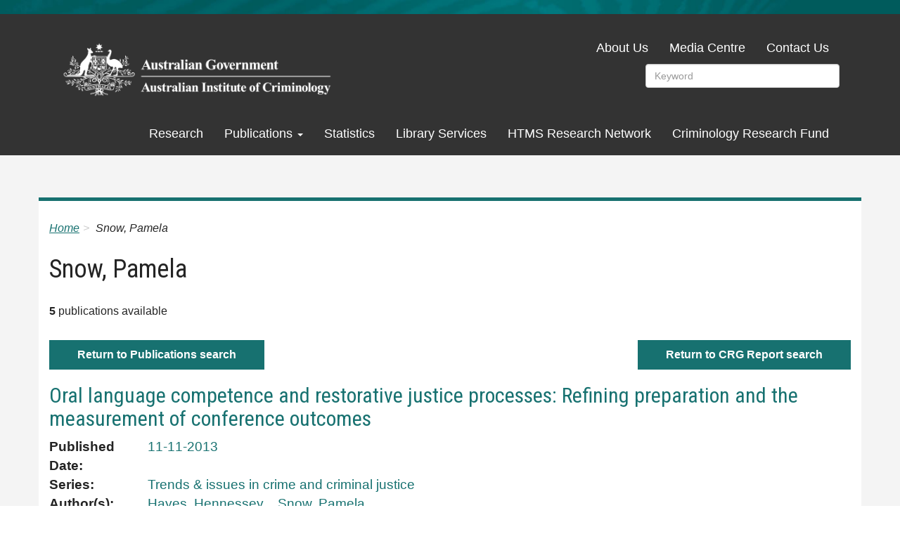

--- FILE ---
content_type: text/html; charset=UTF-8
request_url: https://www.aic.gov.au/author/snow-pamela
body_size: 6617
content:
<!DOCTYPE html>
<html  lang="en" dir="ltr" prefix="og: https://ogp.me/ns#">
<head>
  <meta charset="utf-8" />
<script async src="https://www.googletagmanager.com/gtag/js?id=UA-278624-1"></script>
<script>window.dataLayer = window.dataLayer || [];function gtag(){dataLayer.push(arguments)};gtag("js", new Date());gtag("set", "developer_id.dMDhkMT", true);gtag("config", "UA-278624-1", {"groups":"default","anonymize_ip":true,"page_placeholder":"PLACEHOLDER_page_path"});gtag("config", "G-376240238", {"groups":"default","page_placeholder":"PLACEHOLDER_page_location"});gtag('config', 'G-0XT7NFV9ZS', {'name': 'govcms'}); gtag('govcms.send', 'pageview', {'anonymizeIp': true})</script>
<meta name="geo.region" content="AU" />
<link rel="canonical" href="https://www.aic.gov.au/author/snow-pamela" />
<meta property="og:site_name" content="Australian Institute of Criminology" />
<meta name="dcterms.creator" content="Australian Institute of Criminology" />
<meta name="Generator" content="Drupal 10 (http://drupal.org) + GovCMS (http://govcms.gov.au)" />
<meta name="MobileOptimized" content="width" />
<meta name="HandheldFriendly" content="true" />
<meta name="viewport" content="width=device-width, initial-scale=1.0" />
<meta name="google-site-verification" content="GooGhywoiu9839t543j0s7543uw1 - pls add jvbarry@aic.gov.au to GA account UA-278624-1 with &#039;Manage Users and Edit&#039; permissions - date 16/03/2023." />
<link rel="icon" href="/sites/default/files/favicon_0.ico" type="image/vnd.microsoft.icon" />
<link rel="alternate" type="application/rss+xml" title="Snow, Pamela" href="https://www.aic.gov.au/taxonomy/term/583/feed" />

    <title>Snow, Pamela | Australian Institute of Criminology</title>

    <link href="https://fonts.googleapis.com/css2?family=Roboto+Condensed:wght@300;400;700&display=swap" rel="stylesheet">

    <link rel="stylesheet" media="all" href="/sites/default/files/css/css_5h3ZIZsFUqWczwMOONQNnDDlRtRd4cvvntJrDYaSD98.css?delta=0&amp;language=en&amp;theme=aic&amp;include=eJxlikEOwjAMBD8UxU-qnMQUg1MHO6Hq76loOaBeVjujQc7weA2ybXDAHVw4P0O-q9MCxUZDiQedchJOcNyY3UNWo19YGEXnP9VMZ6O98807VUjoFN5Mq8N3Y9UyhMJK6aZWp6TavRs2uJgPUwZDCg" />
<link rel="stylesheet" media="all" href="https://cdn.jsdelivr.net/npm/bootstrap@3.4.1/dist/css/bootstrap.min.css" integrity="sha256-bZLfwXAP04zRMK2BjiO8iu9pf4FbLqX6zitd+tIvLhE=" crossorigin="anonymous" />
<link rel="stylesheet" media="all" href="https://cdn.jsdelivr.net/npm/@unicorn-fail/drupal-bootstrap-styles@0.0.2/dist/3.1.1/7.x-3.x/drupal-bootstrap.min.css" integrity="sha512-nrwoY8z0/iCnnY9J1g189dfuRMCdI5JBwgvzKvwXC4dZ+145UNBUs+VdeG/TUuYRqlQbMlL4l8U3yT7pVss9Rg==" crossorigin="anonymous" />
<link rel="stylesheet" media="all" href="https://cdn.jsdelivr.net/npm/@unicorn-fail/drupal-bootstrap-styles@0.0.2/dist/3.1.1/8.x-3.x/drupal-bootstrap.min.css" integrity="sha512-jM5OBHt8tKkl65deNLp2dhFMAwoqHBIbzSW0WiRRwJfHzGoxAFuCowGd9hYi1vU8ce5xpa5IGmZBJujm/7rVtw==" crossorigin="anonymous" />
<link rel="stylesheet" media="all" href="https://cdn.jsdelivr.net/npm/@unicorn-fail/drupal-bootstrap-styles@0.0.2/dist/3.2.0/7.x-3.x/drupal-bootstrap.min.css" integrity="sha512-U2uRfTiJxR2skZ8hIFUv5y6dOBd9s8xW+YtYScDkVzHEen0kU0G9mH8F2W27r6kWdHc0EKYGY3JTT3C4pEN+/g==" crossorigin="anonymous" />
<link rel="stylesheet" media="all" href="https://cdn.jsdelivr.net/npm/@unicorn-fail/drupal-bootstrap-styles@0.0.2/dist/3.2.0/8.x-3.x/drupal-bootstrap.min.css" integrity="sha512-JXQ3Lp7Oc2/VyHbK4DKvRSwk2MVBTb6tV5Zv/3d7UIJKlNEGT1yws9vwOVUkpsTY0o8zcbCLPpCBG2NrZMBJyQ==" crossorigin="anonymous" />
<link rel="stylesheet" media="all" href="https://cdn.jsdelivr.net/npm/@unicorn-fail/drupal-bootstrap-styles@0.0.2/dist/3.3.1/7.x-3.x/drupal-bootstrap.min.css" integrity="sha512-ZbcpXUXjMO/AFuX8V7yWatyCWP4A4HMfXirwInFWwcxibyAu7jHhwgEA1jO4Xt/UACKU29cG5MxhF/i8SpfiWA==" crossorigin="anonymous" />
<link rel="stylesheet" media="all" href="https://cdn.jsdelivr.net/npm/@unicorn-fail/drupal-bootstrap-styles@0.0.2/dist/3.3.1/8.x-3.x/drupal-bootstrap.min.css" integrity="sha512-kTMXGtKrWAdF2+qSCfCTa16wLEVDAAopNlklx4qPXPMamBQOFGHXz0HDwz1bGhstsi17f2SYVNaYVRHWYeg3RQ==" crossorigin="anonymous" />
<link rel="stylesheet" media="all" href="https://cdn.jsdelivr.net/npm/@unicorn-fail/drupal-bootstrap-styles@0.0.2/dist/3.4.0/8.x-3.x/drupal-bootstrap.min.css" integrity="sha512-tGFFYdzcicBwsd5EPO92iUIytu9UkQR3tLMbORL9sfi/WswiHkA1O3ri9yHW+5dXk18Rd+pluMeDBrPKSwNCvw==" crossorigin="anonymous" />
<link rel="stylesheet" media="all" href="/sites/default/files/css/css_wsMDixyitBsa_IKkwYWZLF-BcULZuMppbLvTVPUWCpE.css?delta=9&amp;language=en&amp;theme=aic&amp;include=eJxlikEOwjAMBD8UxU-qnMQUg1MHO6Hq76loOaBeVjujQc7weA2ybXDAHVw4P0O-q9MCxUZDiQedchJOcNyY3UNWo19YGEXnP9VMZ6O98807VUjoFN5Mq8N3Y9UyhMJK6aZWp6TavRs2uJgPUwZDCg" />

      
        <meta name="google-site-verification" content="_7cev2Piz06EULcIHwKphGy1TtmiwdxM_J46M55WA-I" />
        </head>
<body class="not-searching path-author path-snow-pamela page-no-node path-taxonomy not-frontpage has-glyphicons">
<a href="#main-content" class="visually-hidden focusable skip-link">
  Skip to main content
</a>

  <div class="dialog-off-canvas-main-canvas" data-off-canvas-main-canvas>
    

<div  class="page-wrapper">

      
        <div class="header-container">
      <header class="container">
              </header>
    </div>

    <div class="nav-container">
      <nav class="navbar navbar-default container" id="navbar" role="banner">
                  <div class="navbar-header">

                        <a class="logo navbar-btn pull-left" href="/" title="Home" rel="home">
              <img src="/themes/custom/custom/aic/logo.png" alt="Home">
            </a>
            
              <button class="mobile-menu"><span>Menu</span></button>
  <div class="region region-navigation">
    <nav role="navigation" aria-labelledby="block-topmenu-menu" id="block-topmenu">
            
  <h2 class="visually-hidden" id="block-topmenu-menu">Top Menu</h2>
  

        
      <ul class="menu menu--top-menu nav">
                      <li class="first">
                                        <a href="/about-us" data-drupal-link-system-path="node/397">About Us</a>
              </li>
                      <li>
                                        <a href="/media-centre" data-drupal-link-system-path="node/398">Media Centre</a>
              </li>
                      <li class="last">
                                        <a href="/contact-us" data-drupal-link-system-path="node/399">Contact Us</a>
              </li>
        </ul>
  

  </nav>
<section class="views-exposed-form block block-views block-views-exposed-filter-blockcontent-search-page-3 clearfix" data-drupal-selector="views-exposed-form-content-search-page-3" id="block-exposedformcontent-searchpage-3-2">
  
    

      <form action="/search" method="get" id="views-exposed-form-content-search-page-3" accept-charset="UTF-8">
  <div class="form--inline form-inline clearfix">
  <div class="form-item js-form-item form-type-textfield js-form-type-textfield form-item-keys js-form-item-keys form-group">
      <label for="edit-keys" class="control-label">Keywords</label>
  
  
  <input placeholder="Search..." data-drupal-selector="edit-keys" class="form-text form-control" type="text" id="edit-keys" name="keys" value="" size="30" maxlength="128" />

  
  
  </div>
<div class="form-item js-form-item form-type-select js-form-type-select form-item-sort-by js-form-item-sort-by form-group">
      <label for="edit-sort-by" class="control-label">Sort by</label>
  
  
  <div class="select-wrapper"><select data-drupal-selector="edit-sort-by" class="form-select form-control" id="edit-sort-by" name="sort_by"><option
            value="search_api_relevance" selected="selected">Relevance</option><option
            value="year">Published Date</option></select></div>

  
  
  </div>
<div class="form-item js-form-item form-type-select js-form-type-select form-item-sort-order js-form-item-sort-order form-group">
      <label for="edit-sort-order" class="control-label">Order</label>
  
  
  <div class="select-wrapper"><select data-drupal-selector="edit-sort-order" class="form-select form-control" id="edit-sort-order" name="sort_order"><option
            value="ASC">Asc</option><option
            value="DESC" selected="selected">Desc</option></select></div>

  
  
  </div>
<div data-drupal-selector="edit-actions" class="form-actions form-group js-form-wrapper form-wrapper" id="edit-actions"><button data-drupal-selector="edit-submit-content-search" class="button js-form-submit form-submit btn-primary btn icon-before" type="submit" id="edit-submit-content-search" value="Search"><span class="icon glyphicon glyphicon-search" aria-hidden="true"></span><span class="label">Search</span></button></div>

</div>

</form>

  </section>

<nav role="navigation" aria-labelledby="block-aic-mainnavigation-menu" id="block-aic-mainnavigation">
            
  <h2 class="visually-hidden" id="block-aic-mainnavigation-menu">Main navigation</h2>
  

        
      <ul class="menu menu--main nav navbar-nav top-level">
                              <li class="first">
                                                  <a href="/research" data-drupal-link-system-path="node/465">Research</a>
                  </li>
                              <li class="expanded dropdown">
                                                                        <a href="/publications" data-drupal-link-system-path="publications">Publications <span class="caret"></span></a>
                            <ul class="menu menu--main nav navbar-nav top-level dropdown-menu">
                              <li class="first">
                                                  <a href="/publications/latest-publications" data-drupal-link-system-path="publications/latest-publications">Latest Publications</a>
                  </li>
                              <li>
                                                  <a href="/publications/rip" data-drupal-link-system-path="publications/rip">Research in practice</a>
                  </li>
                              <li>
                                                  <a href="/publications/rr" data-drupal-link-system-path="publications/rr">Research Report</a>
                  </li>
                              <li>
                                                  <a href="/publications/sb" data-drupal-link-system-path="publications/sb">Statistical Bulletin</a>
                  </li>
                              <li>
                                                  <a href="/publications/sr" data-drupal-link-system-path="publications/sr">Statistical Report</a>
                  </li>
                              <li>
                                                  <a href="/publications/tandi" data-drupal-link-system-path="publications/tandi">Trends &amp; issues in crime and criminal justice</a>
                  </li>
                              <li>
                                                  <a href="/publications/special" data-drupal-link-system-path="publications/special">Special reports</a>
                  </li>
                              <li class="last">
                                                  <a href="/publications/series" data-drupal-link-system-path="publications/series">Publications by series</a>
                  </li>
          </ul>
  
                  </li>
                              <li>
                                                  <a href="/statistics" data-drupal-link-system-path="node/395">Statistics</a>
                  </li>
                              <li>
                                                  <a href="/library-services" data-drupal-link-system-path="node/396">Library Services</a>
                  </li>
                              <li>
                                                  <a href="/htms-research-network" data-drupal-link-system-path="node/2644">HTMS Research Network</a>
                  </li>
                              <li class="last">
                                                  <a href="/crg" data-drupal-link-system-path="node/6">Criminology Research Fund</a>
                  </li>
          </ul>
  

  </nav>

  </div>

                                  </div>

                                    </nav>
    </div>
    
<div class="mobile-menu-container"></div>

  <div class="homepage-single">
    <div class="homepage_intro container" role="contentinfo">
      <div class="homepage-single-left">
                      </div>
    </div>
  </div>

  <div role="main" class="main-container container js-quickedit-main-content">
    <div class="row">

                    <a id="main-content-top"></a>
        <div id="content-top-zone">
            <div class="region region-content-top">
      <nav class="breadcrummy">
<div class="scroll-helper"></div>

<div class="breadcrummy__inner">
 <h2 id="system-breadcrumb" class="visually-hidden">Breadcrumb</h2>
 <ol class="breadcrumb">
        <li>
                  <a href="/">Home</a>
             </li>
        <li>
                  Snow, Pamela
             </li>
        </ol>
</div>
</nav>

    <h1 class="page-header">Snow, Pamela</h1>


  </div>

        </div>
      
            
                  <section class="col-sm-12">

                
                                      
                  
                          <a id="main-content"></a>
            <div class="region region-content">
    <div data-drupal-messages-fallback class="hidden"></div>  <div class="views-element-container form-group"><div class="view view-taxonomy-term view-id-taxonomy_term view-display-id-page_1 js-view-dom-id-59ee56a3bb7420694d87b3b94db8548cb52e84da108de88e55a9ff6ccd1f2212">
  
    
      <div class="view-header">
      <div>
  
    
  
</div>
<p><strong>5</strong> publications available</p><p><a class="aic-primary-btn" href="/publications">Return to Publications search</a> <a class="aic-primary-btn crg-report-search" href="/crg/reports">Return to CRG Report search</a></p>
    </div>
      
      <div class="view-content">
          <div class="views-row">
<article class="publication teaser clearfix">

  
      <h2>
      <a href="/publications/tandi/tandi463" rel="bookmark">
<span>Oral language competence and restorative justice processes: Refining preparation and the measurement of conference outcomes</span>
</a>
    </h2>
    

  
  <div class="content">
    
  <div class="field field--name-field-published-date field--type-datetime field--label-inline">
    <div class="field--label">Published Date</div>
              <div class="field--item"><time datetime="2013-11-11T12:00:00Z">11-11-2013</time>
</div>
          </div>

  <div class="field field--name-field-series field--type-entity-reference field--label-inline">
    <div class="field--label">Series</div>
              <div class="field--item">Trends &amp; issues in crime and criminal justice</div>
          </div>

  <div class="field field--name-field-author field--type-entity-reference field--label-inline">
    <div class="field--label">Author(s)</div>
          <div class="field--items">
              <div class="field--item"><a href="/author/hayes-hennessey" hreflang="en">Hayes, Hennessey</a></div>
          <div class="field--item"><a href="/author/snow-pamela" hreflang="en">Snow, Pamela</a></div>
              </div>
      </div>

  <div class="field field--name-field-subject field--type-entity-reference field--label-inline">
    <div class="field--label">Subject</div>
          <div class="field--items">
              <div class="field--item"><a href="/subject/juvenile-justice" hreflang="und">Juvenile justice</a></div>
          <div class="field--item"><a href="/subject/juvenile-offenders" hreflang="und">Juvenile offenders</a></div>
          <div class="field--item"><a href="/subject/restorative-justice" hreflang="und">Restorative justice</a></div>
          <div class="field--item"><a href="/subject/peer-reviewed" hreflang="und">Peer-reviewed</a></div>
              </div>
      </div>

  </div>

</article>
</div>
    <div class="views-row">
<article class="publication teaser clearfix">

  
      <h2>
      <a href="/publications/tandi/tandi435" rel="bookmark">
<span>Youth (in)justice: Oral language competence in early life and risk for engagement in antisocial behaviour in adolescence</span>
</a>
    </h2>
    

  
  <div class="content">
    
  <div class="field field--name-field-published-date field--type-datetime field--label-inline">
    <div class="field--label">Published Date</div>
              <div class="field--item"><time datetime="2012-04-12T12:00:00Z">12-04-2012</time>
</div>
          </div>

  <div class="field field--name-field-series field--type-entity-reference field--label-inline">
    <div class="field--label">Series</div>
              <div class="field--item">Trends &amp; issues in crime and criminal justice</div>
          </div>

  <div class="field field--name-field-author field--type-entity-reference field--label-inline">
    <div class="field--label">Author(s)</div>
          <div class="field--items">
              <div class="field--item"><a href="/author/snow-pamela" hreflang="en">Snow, Pamela</a></div>
          <div class="field--item"><a href="/author/powell-martine" hreflang="en">Powell, Martine</a></div>
              </div>
      </div>

  <div class="field field--name-field-subject field--type-entity-reference field--label-inline">
    <div class="field--label">Subject</div>
          <div class="field--items">
              <div class="field--item"><a href="/subject/juvenile-justice" hreflang="und">Juvenile justice</a></div>
          <div class="field--item"><a href="/subject/antisocial-behaviour" hreflang="und">Antisocial behaviour</a></div>
          <div class="field--item"><a href="/subject/juvenile-offenders" hreflang="und">Juvenile offenders</a></div>
          <div class="field--item"><a href="/subject/intervention" hreflang="und">Intervention</a></div>
          <div class="field--item"><a href="/subject/peer-reviewed" hreflang="und">Peer-reviewed</a></div>
              </div>
      </div>

  </div>

</article>
</div>
    <div class="views-row">
<article class="crg-funded-report teaser clearfix">

  
      <h2>
      <a href="/crg/reports/crg-1008-09" rel="bookmark">
<span>Oral language competence and interpersonal violence: Exploring links in incarcerated young males</span>
</a>
    </h2>
    

  
  <div class="content">
    
  <div class="field field--name-field-author field--type-entity-reference field--label-inline">
    <div class="field--label">Author(s)</div>
          <div class="field--items">
              <div class="field--item"><a href="/author/snow-pamela" hreflang="en">Snow, Pamela</a></div>
          <div class="field--item"><a href="/author/powell-martine" hreflang="en">Powell, Martine</a></div>
              </div>
      </div>

  <div class="field field--name-field-tags field--type-entity-reference field--label-inline">
    <div class="field--label">Subject</div>
          <div class="field--items">
              <div class="field--item"><a href="/subject/corrections-0" hreflang="en">Corrections</a></div>
          <div class="field--item"><a href="/subject/violence-0" hreflang="en">Violence</a></div>
              </div>
      </div>

  </div>

</article>
</div>
    <div class="views-row">
<article class="crg-funded-report teaser clearfix">

  
      <h2>
      <a href="/crg/reports/crg-0404-05" rel="bookmark">
<span>Getting the story in forensic interviews with child witnesses</span>
</a>
    </h2>
    

  
  <div class="content">
    
  <div class="field field--name-field-author field--type-entity-reference field--label-inline">
    <div class="field--label">Author(s)</div>
          <div class="field--items">
              <div class="field--item"><a href="/author/snow-pamela" hreflang="en">Snow, Pamela</a></div>
          <div class="field--item"><a href="/author/powell-martine" hreflang="en">Powell, Martine</a></div>
              </div>
      </div>

  <div class="field field--name-field-tags field--type-entity-reference field--label-inline">
    <div class="field--label">Subject</div>
          <div class="field--items">
              <div class="field--item"><a href="/subject/child-abuse-and-neglect-0" hreflang="en">Child abuse and neglect</a></div>
          <div class="field--item"><a href="/subject/sex-offences-0" hreflang="en">Sex offences</a></div>
              </div>
      </div>

  </div>

</article>
</div>
    <div class="views-row">
<article class="crg-funded-report teaser clearfix">

  
      <h2>
      <a href="/crg/reports/crg-2300-01" rel="bookmark">
<span>Language processing and production skills of young offenders: implications for enhancing prevention and intervention strategies</span>
</a>
    </h2>
    

  
  <div class="content">
    
  <div class="field field--name-field-author field--type-entity-reference field--label-inline">
    <div class="field--label">Author(s)</div>
          <div class="field--items">
              <div class="field--item"><a href="/author/snow-pamela" hreflang="en">Snow, Pamela</a></div>
          <div class="field--item"><a href="/author/powell-martine" hreflang="en">Powell, Martine</a></div>
              </div>
      </div>

  <div class="field field--name-field-tags field--type-entity-reference field--label-inline">
    <div class="field--label">Subject</div>
          <div class="field--items">
              <div class="field--item"><a href="/subject/youth-justice" hreflang="en">Youth justice</a></div>
              </div>
      </div>

  </div>

</article>
</div>

    </div>
  
      
              <div class="feed-icons">
      <a href="https://www.aic.gov.au/taxonomy/term/583/feed" class="feed-icon">
  Subscribe to Snow, Pamela
</a>

    </div>
  </div>
</div>


  </div>

              </section>

    </div>
  </div>


  




      <div class="footer_upper-container">
      <footer class="footer_upper container" role="contentinfo">
          <div class="region region-footer-upper">
    <nav role="navigation" aria-labelledby="block-aic-footer-menu" id="block-aic-footer">
            
  <h2 class="visually-hidden" id="block-aic-footer-menu">Footer</h2>
  

        
      <ul class="menu menu--footer nav">
                      <li class="first">
                                        <a href="/research" data-drupal-link-system-path="node/465">Research</a>
              </li>
                      <li>
                                        <a href="/library-services" data-drupal-link-system-path="node/396">Library</a>
              </li>
                      <li class="last">
                                        <a href="/statistics" data-drupal-link-system-path="node/395">Statistics</a>
              </li>
        </ul>
  

  </nav>
<nav role="navigation" aria-labelledby="block-publications-menu" id="block-publications">
      
  <h2 id="block-publications-menu">Publications</h2>
  

        
      <ul class="menu menu--publications nav">
                      <li class="first">
                                        <a href="/publications/latest-publications" data-drupal-link-system-path="publications/latest-publications">Latest publications</a>
              </li>
                      <li>
                                        <a href="https://www.aic.gov.au/publications/rip">Research in practice</a>
              </li>
                      <li>
                                        <a href="/publications/rr" data-drupal-link-system-path="publications/rr">Research Report</a>
              </li>
                      <li>
                                        <a href="/publications/sb" data-drupal-link-system-path="publications/sb">Statistical Bulletin</a>
              </li>
                      <li>
                                        <a href="/publications/sr" data-drupal-link-system-path="publications/sr">Statistical Report</a>
              </li>
                      <li>
                                        <a href="/publications/tandi" data-drupal-link-system-path="publications/tandi">Trends &amp; issues in crime and criminal justice</a>
              </li>
                      <li>
                                        <a href="/publications/special" data-drupal-link-system-path="publications/special">Special reports</a>
              </li>
                      <li class="last">
                                        <a href="/publications/series" data-drupal-link-system-path="publications/series">Publications by series</a>
              </li>
        </ul>
  

  </nav>
<nav role="navigation" aria-labelledby="block-footer3-menu" id="block-footer3">
            
  <h2 class="visually-hidden" id="block-footer3-menu">Footer 3</h2>
  

        
      <ul class="menu menu--footer-3 nav">
                      <li class="first">
                                        <a href="/acknowledgement-country" data-drupal-link-system-path="node/2649">Acknowledgement of Country</a>
              </li>
                      <li>
                                        <a href="/accessibility" data-drupal-link-system-path="node/2268">Accessibility</a>
              </li>
                      <li>
                                        <a href="/contact-us" data-drupal-link-system-path="node/399">Contact</a>
              </li>
                      <li>
                                        <a href="/copyright" data-drupal-link-system-path="node/2269">Copyright</a>
              </li>
                      <li>
                                        <a href="/disclaimer" data-drupal-link-system-path="node/2270">Disclaimer</a>
              </li>
                      <li>
                                        <a href="/user/login" data-drupal-link-system-path="user/login">Login</a>
              </li>
                      <li class="last">
                                        <a href="/sitemap" data-drupal-link-system-path="node/2272">Sitemap</a>
              </li>
        </ul>
  

  </nav>

  </div>

      </footer>
    </div>
  
      <div class="footer-container">
      <footer class="footer container" role="contentinfo">
          <div class="region region-footer">
    <section id="block-ipsandati" class="block-custom-block-standard-block block block-block-content block-block-content01f4b16a-b17b-4ed0-8f9a-4674143a840d clearfix">
  
    

      
            <div class="field field--name-body field--type-text-with-summary field--label-hidden field--item"><div class="legal-images">
<p><a class="ips-link" href="/about-us/freedom-information/information-publication-scheme"><span>Information Publication Scheme</span><img alt="Information Publication Scheme" src="/sites/default/files/ips.png" /></a><a class="ati-link" href="/about-us/freedom-information"><span>Access to Information</span><img alt="Access to Information" src="/sites/default/files/ati.png" /></a></p>
</div></div>
      
  </section>

<section id="block-deptlogo" class="block-custom-block-standard-block block block-block-content block-block-content7173558a-5cbd-417b-ba97-762069b263d7 clearfix">
  
    

      
            <div class="field field--name-body field--type-text-with-summary field--label-hidden field--item"><img alt="Australian Institute of Criminology" src="/sites/default/files/footer-logo.png" />
</div>
      
  </section>

<nav role="navigation" aria-labelledby="block-topmenu-2-menu" id="block-topmenu-2">
            
  <h2 class="visually-hidden" id="block-topmenu-2-menu">Top Menu</h2>
  

        
      <ul class="menu menu--top-menu nav">
                      <li class="first">
                                        <a href="/about-us" data-drupal-link-system-path="node/397">About Us</a>
              </li>
                      <li>
                                        <a href="/media-centre" data-drupal-link-system-path="node/398">Media Centre</a>
              </li>
                      <li class="last">
                                        <a href="/contact-us" data-drupal-link-system-path="node/399">Contact Us</a>
              </li>
        </ul>
  

  </nav>
<section id="block-followuson" class="block-custom-block-standard-block block block-block-content block-block-content9ab7a58c-6e50-457f-9888-5aa8a42280ff clearfix">
  
    

      
            <div class="field field--name-body field--type-text-with-summary field--label-hidden field--item"><ul class="menu menu--follow-us-on nav">
	<li><a class="social-icon icon-facebook-circle" href="https://www.facebook.com/australianinstituteofcriminology/"><span>Facebook</span></a></li>
	<li><a class="social-icon icon-flickr" href="https://www.flickr.com/photos/aicriminology"><span>Flickr</span></a></li>
	<!-- li><a class="social-icon icon-twitter" href="https://twitter.com/AICriminology"><span>Twitter</span></a></li -->
	<li><a class="social-icon icon-x" href="https://x.com/AICriminology"><span>X</span></a></li>
	<li><a class="social-icon icon-youtube-play" href="https://www.youtube.com/user/CriminologyTV"><span>Youtube</span></a></li>
	<li><a class="social-icon icon-rss2" href="/rss.xml"><span>RSS</span></a></li>
	<li><a class="social-icon icon-linkedin" href="https://au.linkedin.com/company/australian-institute-of-criminology"><span>LinkedIn</span></a></li>
</ul></div>
      
  </section>


  </div>

      </footer>
    </div>
  </div>

  </div>


<script type="application/json" data-drupal-selector="drupal-settings-json">{"path":{"baseUrl":"\/","pathPrefix":"","currentPath":"taxonomy\/term\/583","currentPathIsAdmin":false,"isFront":false,"currentLanguage":"en"},"pluralDelimiter":"\u0003","suppressDeprecationErrors":true,"ajaxPageState":{"libraries":"eJxljlEOgkAMRC_UbI9EylKw2qWbbQG5vUQ0Gv2ZvHmZjyHJmBcPK0AHukq-QW8WHo0qVqu2cvsyYaYhFfLFnGcc2lJJ09leslPp8cSU3SFb4_dwEFKbEl3pDpPZpNzRTLqHZMdfAcUGGYWbo8wS4LsHF-zJGVbhzfGZ6ZgtyrBxP1or3efsn3kAmRNdxg","theme":"aic","theme_token":null},"ajaxTrustedUrl":{"\/search":true},"google_analytics":{"account":"UA-278624-1","trackOutbound":true,"trackMailto":true,"trackTel":true,"trackDownload":true,"trackDownloadExtensions":"7z|aac|arc|arj|asf|asx|avi|bin|csv|doc(x|m)?|dot(x|m)?|exe|flv|gif|gz|gzip|hqx|jar|jpe?g|js|mp(2|3|4|e?g)|mov(ie)?|msi|msp|pdf|phps|png|ppt(x|m)?|pot(x|m)?|pps(x|m)?|ppam|sld(x|m)?|thmx|qtm?|ra(m|r)?|sea|sit|tar|tgz|torrent|txt|wav|wma|wmv|wpd|xls(x|m|b)?|xlt(x|m)|xlam|xml|z|zip"},"bootstrap":{"forms_has_error_value_toggle":1,"modal_animation":1,"modal_backdrop":"true","modal_focus_input":1,"modal_keyboard":1,"modal_select_text":1,"modal_show":1,"modal_size":"","popover_enabled":1,"popover_animation":1,"popover_auto_close":1,"popover_container":"body","popover_content":"","popover_delay":"0","popover_html":0,"popover_placement":"right","popover_selector":"","popover_title":"","popover_trigger":"click","tooltip_enabled":1,"tooltip_animation":1,"tooltip_container":"body","tooltip_delay":"0","tooltip_html":0,"tooltip_placement":"auto left","tooltip_selector":"","tooltip_trigger":"hover"},"chosen":{"selector":"select:visible","minimum_single":10,"minimum_multiple":10,"minimum_width":0,"use_relative_width":false,"options":{"disable_search":false,"disable_search_threshold":20,"allow_single_deselect":false,"add_helper_buttons":false,"search_contains":true,"placeholder_text_multiple":"Choose some options","placeholder_text_single":"Choose an option","no_results_text":"No results match","max_shown_results":null,"inherit_select_classes":true}},"user":{"uid":0,"permissionsHash":"f054ce328606bc62f8d3cd80501214f5c78ff027ce83cc43778c0a988ac39e89"}}</script>
<script src="/sites/default/files/js/js_4gbHj13ea21HpkHoz58nbMuApgtqhS1jQV9ftKZvyuo.js?scope=footer&amp;delta=0&amp;language=en&amp;theme=aic&amp;include=eJxlzVsOwjAMRNENWc2SKtdxgyHNRLHLY_cgIVQEf3PPz7BJkt0DG_FrejW50AKEx-CeOjquOr4kgBrWSU5wbSmPvXOd3kWCoR_KxhVl4jPfqQCl6syN6yNMPP0Cbci2mg5P1izopsuKsc3H7588AYBTSVg"></script>
<script src="https://cdn.jsdelivr.net/npm/bootstrap@3.4.1/dist/js/bootstrap.min.js" integrity="sha256-nuL8/2cJ5NDSSwnKD8VqreErSWHtnEP9E7AySL+1ev4=" crossorigin="anonymous"></script>
<script src="/sites/default/files/js/js_nB8K9di6eHas8_rlMkCx_kdHbzHASN3OlVTZ7YBxGz0.js?scope=footer&amp;delta=2&amp;language=en&amp;theme=aic&amp;include=eJxlzVsOwjAMRNENWc2SKtdxgyHNRLHLY_cgIVQEf3PPz7BJkt0DG_FrejW50AKEx-CeOjquOr4kgBrWSU5wbSmPvXOd3kWCoR_KxhVl4jPfqQCl6syN6yNMPP0Cbci2mg5P1izopsuKsc3H7588AYBTSVg"></script>

</body>
</html>
